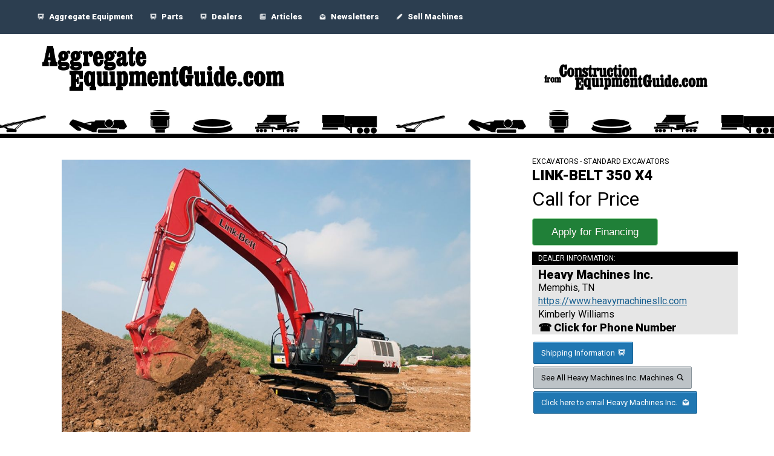

--- FILE ---
content_type: text/html; charset=utf-8
request_url: https://www.aggregateequipmentguide.com/equipment/excavators/-link-belt-350-X4/44776904
body_size: 7198
content:


<!DOCTYPE html>
<html lang="en">

<head>

<title> Link-Belt 350 X4 : Excavators : 44776904 : Aggregate Equipment Guide</title>
<meta name="description" content="" />

<meta http-equiv="X-UA-Compatible" content="IE=edge,chrome=1">
<meta charset="UTF-8">
<meta http-equiv="content-type" content="text/html; charset=UTF-8">
<meta name="msvalidate.01" content="3EEF69E6051EDE0422948D7204BD7737" />

<!-- viewport enabled for responsive designs. -->
<meta name="viewport" content="width=device-width, initial-scale=1.0, maximum-scale=1.0, user-scalable=0" />
<meta name="google-site-verification" content="-OEgCWbYV-xEkEstoyyNt_nfFciHUu9rFjLXSOoLdY0" />

<!-- <link href="https://fonts.googleapis.com/css?family=Roboto:400,900" rel="stylesheet"> -->

<!-- Google Tag Manager -->
<script>(function(w,d,s,l,i){w[l]=w[l]||[];w[l].push({'gtm.start':
new Date().getTime(),event:'gtm.js'});var f=d.getElementsByTagName(s)[0],
j=d.createElement(s),dl=l!='dataLayer'?'&l='+l:'';j.async=true;j.src=
'https://www.googletagmanager.com/gtm.js?id='+i+dl;f.parentNode.insertBefore(j,f);
})(window,document,'script','dataLayer','GTM-MK9KM5H');</script>
<!-- End Google Tag Manager -->

<link
    rel="preload"
    href="https://fonts.googleapis.com/css?family=Roboto:400,900&display=swap"
    as="style"
    onload="this.onload=null;this.rel='stylesheet'"
/>
<noscript>
    <link
        href="https://fonts.googleapis.com/css?family=Roboto:400,900&display=swap"
        rel="stylesheet"
        type="text/css"
    />
</noscript>

<script src="https://kit.fontawesome.com/f44e519f76.js" crossorigin="anonymous" async></script>  <!--load all font-awsome styles -->


<script async src="https://pagead2.googlesyndication.com/pagead/js/adsbygoogle.js?client=ca-pub-7054101238911379" crossorigin="anonymous"></script>
<!-- <script data-ad-client="ca-pub-7054101238911379" async src="https://pagead2.googlesyndication.com/pagead/js/adsbygoogle.js"></script> -->

<link rel="stylesheet" href="/_css/styles.css?992535">

<!-- MailerLite Universal -->
<script>
    (function(w,d,e,u,f,l,n){w[f]=w[f]||function(){(w[f].q=w[f].q||[])
    .push(arguments);},l=d.createElement(e),l.async=1,l.src=u,
    n=d.getElementsByTagName(e)[0],n.parentNode.insertBefore(l,n);})
    (window,document,'script','https://assets.mailerlite.com/js/universal.js','ml');
    ml('account', '1436981');
</script>
<!-- End MailerLite Universal -->
<script type="application/ld+json">
{
	"@Context" : "http://schema.org",
	"@type" : "Organization",
	"name" : "Aggregate Equipment Guide",
	"url" : "https://www.aggregateequipmentguide.com",
	"logo" : "https://www.aggregateequipmentguide.com/_artwork/aggregate-logo-small.png"
}
</script>


<script type="application/ld+json">
{
	"@context" : "http://schema.org",
	"@type" : "http://schema.org/Product",
    "category" : "Excavators",
    "manufacturer" : "Link-Belt",
    "model" : "350 X4",
    "name" : " Link-Belt 350 X4",
    "description" : " Link-Belt 350 X4 :: Excavators",
	"url" : "https://www.aggregateequipmentguide.com/equipment/excavators/-link-belt-350-X4/44776904",
	"image" : "https://cdn.cwsplatform.com/561/images/3a1477f85d25dc822123c3c12ab74c49.jpg",
	"brand": {
		"@type": "Thing",
		"name": "Link-Belt"
	},
	"offers": {
		"@type": "Offer",
		"priceCurrency": "USD",
		"price": "1",
		"itemCondition": "http://schema.org/UsedCondition",
		"availability": "http://schema.org/InStock"
	}
}
</script>

<script type="text/javascript">
function recaptchaCallback() {
	$('.emaildealer').show();
};
</script>
<script src='https://www.google.com/recaptcha/api.js'></script>
<script src="/_scripts/adrizer.min.js"></script>
</head>

<body class="detailpage">
	
<!-- <div class="financing-modal">
	<span class="close"><img src="https://s3.amazonaws.com/artwork.ceg/close-button.png" width="20" /></span>
	<script>
	var iframe='<iframe src="https://www.constructionequipmentguide.com/_pages/financing.php?s=AEG&e=44776904&l=https://www.aggregateequipmentguide.com/equipment/excavators/-link-belt-350-X4/44776904" seamless="seamless" marginheight=0 marginwidth=0 frameBorder=0 width="100%" height="100%" scrolling="yes" /></iframe>';
	document.write(iframe);
	</script>
</div>
 -->
<div class="backdrop">


<!-- Google Tag Manager (noscript) -->
<noscript><iframe src="https://www.googletagmanager.com/ns.html?id=GTM-MK9KM5H"
height="0" width="0" style="display:none;visibility:hidden"></iframe></noscript>
<!-- End Google Tag Manager (noscript) -->


<div class="header">

	<div class="header-bar" style="background-color: #2c3e50">
		<div class="inner">
			<div class="navigation-bar">
<!-- 				<a href="/"><img src="https://s3.amazonaws.com/industries.ceg/home-white.png" width="50" alt="home icon" />&nbsp;Home</a>
 -->			
 				<a href="/#categories"><img src="https://s3.amazonaws.com/industries.ceg/truck-white.png" width="50" alt="equipment icon" />&nbsp;Aggregate Equipment</a>
				<a href="/parts"><img src="https://s3.amazonaws.com/industries.ceg/truck-white.png" width="50" alt="equipment icon" />&nbsp;Parts</a>
				<a href="/dealers"><img src="https://s3.amazonaws.com/industries.ceg/truck-white.png" width="50" alt="equipment icon" />&nbsp;Dealers</a>
				<a href="/articles"><img src="https://s3.amazonaws.com/industries.ceg/newspaper-white.png" width="50" alt="newspaper icon" />&nbsp;Articles</a>
				<!-- <a href="/aggregate-events"><img src="https://s3.amazonaws.com/industries.ceg/calendar-white.png" width="50" alt="calendar icon" />&nbsp;Events</a> -->
				<a href="/newsletter"><img src="https://s3.amazonaws.com/industries.ceg/email.png" alt="email icon" /> Newsletters</a>
								<a href="/list-equipment"><img src="https://s3.amazonaws.com/industries.ceg/pencil.png" alt="pencil icon" /> Sell Machines</a>
			</div>
		</div>
	</div>


<div class="inner">
	<div class="logo">
		<a href="/"><img src="/_artwork/aggregate-logo-text-only.png" alt="Aggregate Equipment Guide logo" /></a>
	</div>
	<div class="ceg-logo">
		<a href="https://www.constructionequipmentguide.com"><img style="width:90%;" src="/_artwork/from-CEG.png" alt="Construction Equipment Guide logo" /></a>
	</div>
	<br clear="all" />
</div>

<div class="header-silhouette" style="background-image: url('/_artwork/silhouette.png');"></div>

<style>
@media (min-width:768px){
	.mobile-nav{display:none!important;}
	.ceg-logo{display:initial!important;}
}
@media (max-width:767px){
	.desktop-nav{display:none!important;}
	.ceg-logo{display:none!important;}
	.logo{float:none!important;text-align:center;}
	.logo img{margin:0 auto;display:block;}
}
</style>


<div class="inner mobile-nav">
	<div style="display:grid;grid-template-columns:repeat(3,1fr);gap:12px;margin:5px 0;text-align:center;">

			<a href="/#categories" style="display:flex;flex-direction:column;align-items:center;justify-content:center;padding:10px 6px;text-decoration:none;color:#000;font-size:12px;font-weight:600;">
			<img src="https://s3.amazonaws.com/industries.ceg/truck-black.png" style="width:32px;height:32px;margin-bottom:6px;" alt="">
			<span>Aggregate Equipment</span>
		</a>
			<a href="/articles" style="display:flex;flex-direction:column;align-items:center;justify-content:center;padding:10px 6px;text-decoration:none;color:#000;font-size:12px;font-weight:600;">
			<img src="https://s3.amazonaws.com/industries.ceg/newspaper-black.png" style="width:32px;height:32px;margin-bottom:6px;" alt="">
			<span>Articles</span>
		</a>
			<a href="/parts" style="display:flex;flex-direction:column;align-items:center;justify-content:center;padding:10px 6px;text-decoration:none;color:#000;font-size:12px;font-weight:600;">
			<img src="https://s3.amazonaws.com/industries.ceg/truck-black.png" style="width:32px;height:32px;margin-bottom:6px;" alt="">
			<span>Aggregate Parts</span>
		</a>
			<a href="/dealers" style="display:flex;flex-direction:column;align-items:center;justify-content:center;padding:10px 6px;text-decoration:none;color:#000;font-size:12px;font-weight:600;">
			<img src="https://s3.amazonaws.com/industries.ceg/person-black.png" style="width:32px;height:32px;margin-bottom:6px;" alt="">
			<span>Aggregate Dealers</span>
		</a>
			<a href="/newsletter" style="display:flex;flex-direction:column;align-items:center;justify-content:center;padding:10px 6px;text-decoration:none;color:#000;font-size:12px;font-weight:600;">
			<img src="https://s3.amazonaws.com/industries.ceg/email-black.png" style="width:32px;height:32px;margin-bottom:6px;" alt="">
			<span>Email Updates</span>
		</a>
			<a href="/list-equipment" style="display:flex;flex-direction:column;align-items:center;justify-content:center;padding:10px 6px;text-decoration:none;color:#000;font-size:12px;font-weight:600;">
			<img src="https://s3.amazonaws.com/industries.ceg/pencil-black.png" style="width:32px;height:32px;margin-bottom:6px;" alt="">
			<span>Sell Machines</span>
		</a>
	
	</div>
</div>

</div>



<div class="inner">
	
	

	<!-- DCR -->
	<script src="https://dcr-payment-buttons.s3.us-west-2.amazonaws.com/CEG/cegScript.js"></script>
	<script src="https://dcr-payment-buttons.s3.us-west-2.amazonaws.com/CEG/cegContactForm.js"></script>


	<div class="machine-main equipment-details" data-equipmentCondition="" data-equipmentURL="https://www.aggregateequipmentguide.com/equipment/excavators/-link-belt-350-X4/44776904" data-equipmentMake="Link-Belt" data-equipmentCity="Memphis" data-equipmentPostalCode="38118" data-equipmentState="TN" data-equipmentSN="" data-stockId="" data-equipmentHours="" data-equipmentYear="0" data-price="0" data-equipmentModel="350 X4" data-manufacturer="Link-Belt" data-equipmentPictureUrl="https://d1ovd2ryr2wywi.cloudfront.net/1000x0_d2968e2462956211" data-partnerDealerId="2968" data-equipId="44776904" data-dealerName="Heavy Machines Inc." data-equipmentDescription="Link-Belt 350 X4 - Excavators">

		<h1> Link-Belt 350 X4<br /><span>Call for Price
			</span></h1>
			<br clear="all" />

				<!-- SLIDESHOW SPECIFIC STYLES -->
			<style type="text/css">
				* { box-sizing: border-box; }
				.images { position: relative;}
				.images img { height: 450px; object-fit: contain; }
				.mySlides { display: none; }
				.mySlides:nth-of-type(1) { display: block; }
				.cursor { cursor: pointer; }
				.prev,.next {
					cursor: pointer;
					position: absolute;
					top: 45%;
					width: auto;
					padding: 16px;
					margin-top: -40px;
					background-color: rgba(0, 0, 0, 0.3);
					color: white !important;
					font-weight: bold;
					font-size: 20px;
					border-radius: 0 3px 3px 0;
					user-select: none;
					-webkit-user-select: none;
				}
				.next { right: 0;  border-radius: 3px 0 0 3px; }
				.prev:hover, .next:hover { background-color: rgba(0, 0, 0, 0.8); }
				.row {
					background-color: lightgrey;
					width: 100%;
					/*max-width: 600px;*/
					height: 75px;
					white-space: nowrap;
					overflow-x: auto;
					overflow-y: hidden;
				}
				.row img { height: 75px; }
				.row:after {
				  content: "";
				  display: table;
				  clear: both;
				}
				.demo { opacity: 0.6; }
				.active,.demo:hover { opacity: 1; }
			</style>

			<!-- SLIDESHOW SPECIFIC JAVASCRIPT -->
			<script type="text/javascript">
				var slideIndex = 1;
				showSlides(slideIndex);

				// Next/previous controls
				function plusSlides(n) {
				  showSlides(slideIndex += n);
				}

				// Thumbnail image controls
				function currentSlide(n) {
				  showSlides(slideIndex = n);
				}

				function showSlides(n) {
					var i;
					var slides = document.getElementsByClassName("mySlides");
					var dots = document.getElementsByClassName("demo");
					var captionText = document.getElementById("caption");
					var numberText = document.getElementsByClassName("numbertext");
					if (n > slides.length) {slideIndex = 1}
					if (n < 1) {slideIndex = slides.length}
					for (i = 0; i < slides.length; i++) {
						slides[i].style.display = "none";
					}
					for (i = 0; i < dots.length; i++) {
						dots[i].className = dots[i].className.replace(" active", "");
					}
					slides[slideIndex-1].style.display = "block";
					dots[slideIndex-1].className += " active";
					captionText.innerHTML = dots[slideIndex-1].alt;
					numberText[slideIndex].innerHTML = "Photo: " + (slideIndex+1) + "/1";
					console.log(numberText[slideIndex]);
					console.log(slideIndex);
				}
			</script>

			<div class="images">
							<div class="mySlides">
				  <img src="https://d1ovd2ryr2wywi.cloudfront.net/1000x0_d2968e2462956211" style="width:100%">
				</div>
											</div>
		

	
	<br clear="all" />

		<div class="machine-secondary">

			


			<table>
				<tr>
					<td class="property">Category:</td>
					<td class="value">Excavators - Standard Excavators</td>
				</tr>
				<tr>
					<td class="property">Machine Name:</td>
					<td class="value"> Link-Belt 350 X4</td>			
				</tr>
				<tr><td class="property">Machine Location:</td><td class="value">Memphis, TN</td></tr>																				
								<tr>
					<td class="property">More Info:</td>
					<td class="value"><a href="https://heavymachinesllc.com/inventory/excavators/link-belt+excavators+%28lbx%29-350+x4-memphis-tn-5e5ffb8b5f3bd916a92c3c83/" target="_blank">https://heavymachinesllc.com/inventory/excavators/link-belt+excavators+%28lbx%29-350+x4-memphis-tn-5e5ffb8b5f3bd916a92c3c83/</a></td>
				</tr>
				

								<tr>
					<td class="property">Description:</td>
					<td class="value">Excavators</td>
				</tr>
							</table>
		</div>

			</div>

	<div class="dealer-side">
		<div class="category">Excavators - Standard Excavators</div>
		<div class="machine-name">
			 Link-Belt 350 X4		</div>

					<div class="machine-price">Call for Price							</div>


				<br />
				<!-- DCR -->
				<a class="financingBtnLabel" data-dealername="Heavy Machines Inc." data-equipmentModel="350 X4"  data-equipmentMake="Link-Belt" href="">Apply for Financing</a>
				<br />
	
		
		<div class="dealer">
			<div class="dealer-header">Dealer Information:</div>
			<div class="dealer-name">Heavy Machines Inc.</div>
			<div class="dealer-location">Memphis, TN</div>

							<div class="dealer-location dealer-website">
					<a id="websiteGA" data-dealerwebsafeaname="heavy-machines-inc" data-dealerid="2968" target="_blank" href="https://www.constructionequipmentguide.com/_functions/linkCatcher.php?id=2968&type=dealer">https://www.heavymachinesllc.com</a>				</div>
			
							<div class="dealer-contact">Kimberly Williams</div>
						<div data-id="44776904" data-dealername="Heavy Machines Inc." class="dealer-phone hidden">&phone; 888-366-9028</div>
			<div id="showphonenumber" data-id="44776904" data-dealername="Heavy Machines Inc." class="dealer-phone show">&phone; Click for Phone Number</div>

		</div>
		<div class="misc">
		
		<!-- 	<div class="trigger-envision" style="cursor:pointer;"><a id="trigger-envision" data-equipid="44776904"  data-dealername="Heavy Machines Inc." data-machine="0 Link-Belt 350 X4" class="button red">Financing <img src="https://s3.amazonaws.com/industries.ceg/bag-dollar-white.png" /></a></div> -->
			<div class="shipping"><a class="button blue" href="#veritread">Shipping Information<img src="https://s3.amazonaws.com/industries.ceg/truck-white.png" /></a></div>

			<div class=""><a class="button" href="/dealer/heavy-machines-inc/2968/">See All Heavy Machines Inc. Machines<img src="https://s3.amazonaws.com/industries.ceg/search-black.png" /></a></div>
			<br clear="all" />


			<div class="dealer-email"><a class="contactBtnLabel button blue" data-dealername="Heavy Machines Inc." href="#">Click here to email Heavy Machines Inc. <img src="https://s3.amazonaws.com/industries.ceg/email.png" /></a></div>


		</div>

	

	<!-- 		<div class="email">
			<form action="" method="post">

			<input type="hidden" name="equipID" value="44776904" />
			<input type="hidden" name="dealer" value="Heavy Machines Inc." />
			<input type="hidden" name="dealerID" value="2968" />
			<input type="hidden" name="equipName" value=" Link-Belt 350 X4" />
			<input type="hidden" name="serialNumber" value="" />
			<input type="hidden" name="stockNumber" value="" />
						<input type="hidden" name="dealerEmail" value="kjustice@heavymachinesinc.com" />
						<h3>Send a message to the dealer.</h3>
			<label>Name *</label><br />

			<input type="text" name="name"  required><br />
			<label>Company *</label><br />
			<input type="text" name="company"  required><br />
			<label>Email *</label><br />
			<input type="text" name="email"  required><br />
			<label>Phone *</label><br />
			<input type="text" name="phone"  required><br />
			<label>City *</label><br />
			<input type="text" name="city"  required><br />
			<label>State *</label><br />
			<input type="text" name="state"  required><br />
			<label>Comments or Questions</label><br />
			<textarea name="comments"></textarea><br />
			<div class="g-recaptcha" data-callback="recaptchaCallback" data-sitekey="6LdAYJoUAAAAAAmourqIoX53gu-xLT8mv0GLCvKe"></div>
			<br clear="all" />
			<input id="sendEmail" data-dealername="Heavy Machines Inc."  type="submit" class="emaildealer" value="Send Message" />
			<br clear="all" />
			</form>
		</div> -->
	
	</div>

<br clear="all" />

	


</div>
</div>

<br clear="all" />
<div id="veritread"  data-equipid="44776904"  data-dealername="Heavy Machines Inc." data-machine="0 Link-Belt 350 X4" style="max-width:1200px;margin:0 auto;">
	<div class="vtitem"></div>
</div>


<br clear="all" />

<div class="footer">
<div class="inner">


<a href="/newsletter" class="button black">Sign up for weekly equipment updates <img src="https://s3.amazonaws.com/industries.ceg/email.png" alt="email icon" /></a>

<a href="/list-equipment" class="button black">Place an equipment listing on Aggregate Equipment Guide <img src="https://s3.amazonaws.com/industries.ceg/pencil.png" alt="pencil icon" /></a>

<br />
<br />

<p>Aggregate Equipment Guide is the best source for news, how-to's and equipment for the Aggregate Industry. We list equipment in all the major aggregate categories including conveyors, feeders, stackers, crushers, magnets, screening equipment, washing equipment, and more. Our website makes it easy to find the machines you need fast. From manufacturers such as Cedarapids, Doppstadt, Extec, Kleemann, McCloskey, Metso, Nordberg, Pioneer, Powerscreen, Screen Machine, Superior, Terex, and more.</p>

<p><a href="/">Aggregate Equipment Guide</a> is a project of <a href="https://www.constructionequipmentguide.com/">Construction Equipment Guide</a>, putting machines in front of buyers for over 60 years.</p>

<p style="color: grey;font-size: 13px;">39.96118 \\ -82.99879 \\ 18.118.146.43 \\ Memphis \\ TN</p>

<br />
<br />

</div>
</div><script src="https://ajax.googleapis.com/ajax/libs/jquery/3.3.1/jquery.min.js"></script>
<!-- <script src="/_scripts/custom.js"></script> -->
<!-- <script src="/_scripts/noUiSlider/distribute/nouislider.min.js"></script> -->
<!-- <script src="/_scripts/wnumb/wNumb.js"></script> -->
<script defer src="https://static.cloudflareinsights.com/beacon.min.js/vcd15cbe7772f49c399c6a5babf22c1241717689176015" integrity="sha512-ZpsOmlRQV6y907TI0dKBHq9Md29nnaEIPlkf84rnaERnq6zvWvPUqr2ft8M1aS28oN72PdrCzSjY4U6VaAw1EQ==" data-cf-beacon='{"version":"2024.11.0","token":"f810c57d6e734cf28aaa5d924f8f9812","r":1,"server_timing":{"name":{"cfCacheStatus":true,"cfEdge":true,"cfExtPri":true,"cfL4":true,"cfOrigin":true,"cfSpeedBrain":true},"location_startswith":null}}' crossorigin="anonymous"></script>
</body>


<link rel="stylesheet" href="/_scripts/vtestimator/veritread/css/main.css?150708">
<script src="/_scripts/vtestimator/veritread/js/templates.js?150902"></script>
<script src="/_scripts/vtestimator/veritread/js/main.js?150902"></script>


<script>

 var veritreadAppSettings = {
    partnerId: 4,
    source: 39,
    env: 'production',           // if not passed in, will default to 'production'; sets VeriTread URLs to point to
    assetsDir: '/_scripts/vtestimator/veritread/',  // if not passed in, will default to 'veritread/'; sets path to dir with widget assets
    embedCss: 'no',           // options: 'yes', 'no'; if not passed in, will default to 'yes'; sets whether to write CSS link into document when creating app
    dimensionsLabel: '', // (this field is unnecessary if you don't provide item dimensions)
    elementToUse: '.vtitem',
    templates: new VTTemplates()
    },
    veritread = new VTApp(veritreadAppSettings);

  // // Create an estimator display and add it to an existing (unique) element on the page
  veritread.addItemToElement('.vtitem', {
    make: 'Link-Belt',
    model: '350 X4',
    originCountryISO: 'US',
    originCity: 'Memphis',
    originState: 'TN',
    originPostal: '38118' // You can specify your pickup location with country + postal code, or country + city, state/province
  });


$('.dealer-phone.show').on('click', function(){
	var id = $(this).attr('data-id');
	var dealername = $(this).attr('data-dealername');
	// console.log(id);
	$('.dealer-phone.hidden[data-id='+id+']').show();
	$('.dealer-phone.show[data-id='+id+']').hide();

});


getMachinePics(44776904);

function getMachinePics(id) {
	// console.log("Get machine pics for: " + id);
	var dealerID = 2968;
	$.post("/_functions/equipment.php?getMachinePics", { id : id }, function( data ) {

		var jsonData = JSON.parse(data);
		// console.log(jsonData);
		// console.log(jsonData.length);

		if (jsonData.length > 0) {
			$('.photo-area .main').append('<img src="https://d1ovd2ryr2wywi.cloudfront.net/800x0_d2968e'+ jsonData[0].equipPicID + '" />');
			$.each(jsonData, function() {
				$('.photo-area .thumbnails').append('<img id="' + this.equipPicID + '" src="https://d1ovd2ryr2wywi.cloudfront.net/150x0_d2968e' + this.equipPicID + '" />');
			})
		} else {
						$('.photo-area .main').append('<img src="https://cdn.cwsplatform.com/561/images/3a1477f85d25dc822123c3c12ab74c49.jpg" />');
					}
	})
}

$('body .thumbnails').on('click', 'img', function(){
	$('.photo-area .main img').attr('src', 'https://s3.amazonaws.com/artwork.ceg/loading_spinner.gif');
	var picid = $(this).attr('id');
	updateMainPic(picid);
})

function updateMainPic(picid) {
	// console.log(picid);
	$('.photo-area .main img').attr('src', 'https://d1ovd2ryr2wywi.cloudfront.net/800x0_d2968e'+ picid);
	$('.thumbnails img').css('opacity', 0.5);
	$('img[id=' + picid + ']').css('opacity', 1.0);
}

$('.financing-modal span.close').on('click', function(){
	$('.financing-modal').hide();
	jQuery('.backdrop').animate({'opacity': '1'}, 200, 'linear');
	$("body").css("overflow", "visible");
	$('html, body').css('overflowY', 'visible');
});



$('.trigger-envision, .envision-sidebutton').on('click', function(){
	$('.financing-modal').show();
	$('.financing-modal').center();
	$("body").css("overflow", "hidden");
	$('html, body').css('overflowY', 'hidden');
	jQuery('.backdrop').animate({'opacity': '.10'}, 200, 'linear');

});


$( window ).resize(function() {
	$('.financing-modal').center();
});

jQuery.fn.center = function () {
	this.css("position","absolute");
	this.css("top", Math.max(0, (($(window).height() - $(this).outerHeight()) / 4) + $(window).scrollTop()) + "px");
	this.css("left", Math.max(0, (($(window).width() - $(this).outerWidth()) / 2) + $(window).scrollLeft()) + "px");
	return this;
}


</script>
</html>

--- FILE ---
content_type: text/html; charset=utf-8
request_url: https://www.aggregateequipmentguide.com/_functions/equipment.php?getMachinePics
body_size: 219
content:
[{"equipPicID":2462956211,"equipID":44776904,"equipFileName":null,"picOrder":1,"dotNetID":null,"blnS3":0,"blnURL":1,"photoURL":"https:\/\/cdn.cwsplatform.com\/561\/images\/3a1477f85d25dc822123c3c12ab74c49.jpg","CtUsdID":"JCB5e5ffb8b5f3bd916a92c3c83","feed":"CWSFeed"}]

--- FILE ---
content_type: text/html; charset=utf-8
request_url: https://www.google.com/recaptcha/api2/aframe
body_size: -88
content:
<!DOCTYPE HTML><html><head><meta http-equiv="content-type" content="text/html; charset=UTF-8"></head><body><script nonce="6YuUhe7UzowsHkeqLE1lgg">/** Anti-fraud and anti-abuse applications only. See google.com/recaptcha */ try{var clients={'sodar':'https://pagead2.googlesyndication.com/pagead/sodar?'};window.addEventListener("message",function(a){try{if(a.source===window.parent){var b=JSON.parse(a.data);var c=clients[b['id']];if(c){var d=document.createElement('img');d.src=c+b['params']+'&rc='+(localStorage.getItem("rc::a")?sessionStorage.getItem("rc::b"):"");window.document.body.appendChild(d);sessionStorage.setItem("rc::e",parseInt(sessionStorage.getItem("rc::e")||0)+1);localStorage.setItem("rc::h",'1768988619224');}}}catch(b){}});window.parent.postMessage("_grecaptcha_ready", "*");}catch(b){}</script></body></html>

--- FILE ---
content_type: text/css
request_url: https://www.aggregateequipmentguide.com/_css/styles.css?992535
body_size: 6450
content:
/**************************************
MEYER CSS RESET
**************************************/
html, body, div, span, applet, object, iframe, h1, h2, h3, h4, h5, h6, p, blockquote, a, abbr, acronym, address, big, cite, code, del, dfn, em, img, ins, kbd, q, s, samp, small, strike, strong, sub, sup, tt, var, b, u, i, center, dl, dt, dd, ol, ul, li, fieldset, form, label, legend, table, caption, tbody, tfoot, thead, tr, th, td, article, aside, canvas, details, embed, figure, figcaption, footer, header, hgroup, menu, nav, output, ruby, section, summary, time, mark, audio, video {
  margin: 0;
  padding: 0;
  border: 0;
  font-size: 100%;
  font: inherit;
  vertical-align: baseline;
}

article, aside, details, figcaption, figure, footer, header, hgroup, menu, nav, section {
  display: block;
}

body {
  line-height: 1;
}

blockquote, q {
  quotes: none;
}

blockquote:before, blockquote:after {
  content: "";
  content: none;
}

q:before, q:after {
  content: "";
  content: none;
}

table {
  border-collapse: collapse;
  border-spacing: 0;
}

/*************************************
COLOR VARIABLES
**************************************/
body {
  font-family: Roboto, Helvetica, Arial, sans-serif;
  font-size: 16px;
}

h1, h2, h3, h4, h5, h6 {
  font-weight: 900;
  line-height: 140%;
  margin: 10px 0px;
}

h1 {
  font-size: 2rem;
}

h2 {
  font-size: 1.5rem;
}

h3 {
  font-size: 1.17rem;
}

h4 {
  font-size: 1rem;
}

h5 {
  font-size: 0.83rem;
}

h6 {
  font-size: 0.67rem;
}

p {
  line-height: 140%;
}

strong {
  font-weight: 700;
}

li {
  list-style-type: none;
  line-height: 140%;
}

.inner {
  width: calc(100% - 20px);
  max-width: 1200px;
  margin: 0 auto;
  padding: 10px;
}

.inner-no-padding {
  width: 100%;
  max-width: 1300px;
  margin: 0 auto;
}

.upper {
  text-transform: uppercase;
}

a.button, input[type=submit] {
  background: #bdc3c7;
  color: black;
  text-decoration: none;
  text-align: center;
  padding: 6px 12px;
  margin: 2px 5px;
  border-radius: 2px;
  font-size: 13px;
  border: 1px rgb(133.8196721311, 144.8360655738, 152.1803278689) solid;
  box-shadow: inset 0 1px 0 rgb(216.5901639344, 220.0819672131, 222.4098360656);
  vertical-align: middle;
}
a.button img, input[type=submit] img {
  vertical-align: middle;
  height: 15px;
  padding-left: 5px;
  padding-bottom: 3px;
}

a {
  color: rgb(25.4560669456, 96.1673640167, 143.5439330544);
  line-height: 140%;
}

a.button.blue, input[type=submit].blue {
  background: rgb(31.6016736402, 119.3841004184, 178.1983263598);
  color: white;
  border: 1px rgb(25.4560669456, 96.1673640167, 143.5439330544) solid;
  box-shadow: inset 0 1px 0 rgb(95.3179916318, 173.9790794979, 226.6820083682);
}

a.button.red, input[type=submit].red {
  background: #c0392b;
  color: white;
  border: 1px rgb(108.6638297872, 32.2595744681, 24.3361702128) solid;
  box-shadow: inset 0 1px 0 rgb(214.0127659574, 85.3319148936, 71.9872340426);
}

a.button.green, input[type=submit].green {
  background: #3c7855;
  color: white;
  border: 1px rgb(26, 52, 36.8333333333) solid;
  box-shadow: inset 0 1px 0 #3c7855;
}

a.button.black, input[type=submit].black {
  background: rgb(76.5, 76.5, 76.5);
  color: white;
  border: 1px black solid;
  box-shadow: inset 0 1px 0 rgb(76.5, 76.5, 76.5);
}

.hidden {
  display: none;
}

.results-area table {
  width: 100%;
  font-size: 14px;
  line-height: 140%;
  text-align: left;
}
@media only screen and (min-width: 900px) {
  .results-area table {
    width: calc(100% - 310px);
    float: left;
  }
}
.results-area table tr {
  border-bottom: 1px solid black;
}
.results-area table td, .results-area table th {
  padding: 10px 5px;
}
.results-area table tr:nth-child(even) {
  background-color: rgb(229.5, 229.5, 229.5);
}
.results-area table td:nth-child(3), .results-area table th:nth-child(3) {
  display: none;
}
.results-area table .mobile-description {
  padding-top: 5px;
}
@media only screen and (min-width: 600px) {
  .results-area table {
    font-size: 16px;
  }
  .results-area table td:nth-child(3), .results-area table th:nth-child(3) {
    display: block;
  }
  .results-area table .mobile-description {
    display: none;
  }
}

.header {
  width: 100%;
  margin-bottom: 10px;
}
.header .header-bar {
  margin-bottom: 10px;
}
.header .header-bar .navigation-bar {
  display: none;
  padding: 5px 0px;
}
@media only screen and (min-width: 768px) {
  .header .header-bar .navigation-bar {
    display: block;
  }
}
.header .header-bar .navigation-bar a {
  padding: 0px 12px;
  text-decoration: none;
  color: white;
  font-weight: 700;
  max-width: 90%;
  font-size: 13px;
  line-height: 200%;
}
.header .header-bar .navigation-bar a img {
  vertical-align: middle;
  width: 16px;
  padding-right: 5px;
  margin-top: -3px;
}
.header .logo img {
  width: 100%;
  max-width: 350px;
}
@media only screen and (min-width: 650px) {
  .header .logo img {
    width: 55%;
    max-width: 400px;
    margin-left: 20px;
  }
}
.header .ceg-logo {
  margin-right: 30px;
  width: 225px;
  float: right;
}
@media only screen and (min-width: 650px) {
  .header .ceg-logo {
    margin-top: -50px;
    margin-right: 30px;
    width: 300px;
    max-width: 35%;
    float: right;
  }
}
.header .ceg-logo img {
  width: 100%;
}
.header .header-silhouette {
  height: 46px;
  background-repeat: no-repeat, no-repeat;
  background-position: center;
}
.header .mobile-navigation-bar {
  width: 90%;
  margin: 0px 5%;
  padding: 5px 0px;
}
@media only screen and (min-width: 780px) {
  .header .mobile-navigation-bar {
    display: none;
  }
}
.header .mobile-navigation-bar .column {
  float: left;
  width: 50%;
}
.header .mobile-navigation-bar a {
  display: block;
  float: left;
  width: 100%;
  padding: 10px;
  text-decoration: none;
  color: black;
  font-weight: 700;
  font-size: 15px;
}
.header .mobile-navigation-bar a img {
  vertical-align: middle;
  width: 16px;
  padding-right: 5px;
  margin-top: -3px;
}

.footer {
  color: black;
  background-color: rgb(242.25, 242.25, 242.25);
  padding: 20px;
}
.footer p {
  padding: 10px;
}
.footer a.button {
  display: inline-block;
  margin: 3px;
  max-width: 50%;
  line-height: 140%;
  border-bottom: 0px;
}
.footer a {
  text-decoration: none;
  color: black;
  border-bottom: 1px dotted;
}

div.overlay.active {
  opacity: 0.5;
  background: rgb(242.25, 242.25, 242.25);
  width: 100%;
  height: 100%;
  z-index: 10;
  top: 0;
  left: 0;
  position: fixed;
}

body.frontpage .equipment {
  width: 100%;
  margin-top: 20px;
}
body.frontpage .equipment .machine {
  width: 50%;
  text-align: center;
  float: left;
  height: 130px;
  margin: 20px 0px;
}
@media only screen and (min-width: 750px) {
  body.frontpage .equipment .machine {
    width: 33%;
  }
}
@media only screen and (min-width: 1000px) {
  body.frontpage .equipment .machine {
    width: 25%;
  }
}
body.frontpage .equipment .machine a {
  display: inline-block;
  color: #2c3e50;
  text-decoration: none;
  font-weight: 700;
  padding: 5px;
}
body.frontpage .equipment .machine a img {
  max-width: 70%;
  max-height: 130px;
}
body.frontpage .equipment .category {
  width: calc(50% - 40px);
  float: left;
  margin: 0px 20px 0px 20px;
  text-align: center;
}
@media only screen and (min-width: 768px) {
  body.frontpage .equipment .category {
    width: calc(33% - 80px);
    float: left;
    margin: 0px 40px 0px 40px;
  }
}
@media only screen and (min-width: 900px) {
  body.frontpage .equipment .category {
    min-height: 290px;
    width: calc(25% - 100px);
    float: left;
    margin: 0px 50px 0px 50px;
  }
}
body.frontpage .equipment .category .category-image {
  width: 100%;
}
body.frontpage .equipment .category .category-image img {
  max-width: 100%;
}
body.frontpage .equipment .category .category-name {
  margin-top: 15px;
  height: 50px;
  line-height: 140%;
}
body.frontpage .equipment .category .category-name a {
  text-decoration: none;
  font-weight: 700;
  color: black;
  text-transform: uppercase;
}
body.frontpage .miscellaneous {
  background-color: black;
  padding: 10px;
  text-align: center;
}
body.frontpage .miscellaneous a {
  color: white;
  text-decoration: none;
  font-size: 20px;
  font-weight: 700;
  width: 100%;
  padding: 10px;
}
body.frontpage .editorial {
  padding: 0px 10px;
}
@media only screen and (min-width: 768px) {
  body.frontpage .editorial {
    width: calc(100% - 370px);
    float: left;
  }
}
body.frontpage .editorial h2 {
  background-color: #2c3e50;
  padding: 5px 10px;
  color: white;
}
body.frontpage .editorial .headline {
  border-bottom: 1px dotted;
  margin-bottom: 10px;
}
@media only screen and (min-width: 768px) {
  body.frontpage .editorial .headline {
    margin-bottom: 20px;
    padding-bottom: 10px;
  }
}
body.frontpage .editorial .headline .image {
  display: none;
}
@media only screen and (min-width: 900px) {
  body.frontpage .editorial .headline .image {
    display: inline-block;
    width: 25%;
    float: left;
    padding: 0px 15px 5px 0px;
    text-align: center;
  }
}
body.frontpage .editorial .headline .image img {
  max-width: 100%;
}
body.frontpage .editorial .headline h6 {
  line-height: 120%;
  padding: 5px 0px;
}
body.frontpage .editorial a.button {
  float: right;
}
body.frontpage .frontpage-adspace {
  width: 300px;
  padding: 10px;
  margin: 0 auto;
}
@media only screen and (min-width: 768px) {
  body.frontpage .frontpage-adspace {
    float: left;
  }
}

body.categorypage .category-header-area {
  margin-bottom: 30px;
  padding: 0 1rem;
}
body.categorypage .mobile-stories {
  padding: 0 1rem;
}
@media only screen and (min-width: 1200px) {
  body.categorypage .mobile-stories {
    display: none;
  }
}
body.categorypage .mobile-stories ul {
  margin-bottom: 20px;
}
body.categorypage .mobile-stories ul li a {
  text-decoration: none;
  color: rgb(10.985915493, 49.014084507, 27.0422535211);
  border-bottom: 1px dotted;
}
body.categorypage .show-hide {
  background-color: lightgrey;
  cursor: pointer;
  text-align: center;
  padding: 10px;
  font-size: 700;
}
@media only screen and (min-width: 780px) {
  body.categorypage .show-hide {
    display: none;
  }
}
body.categorypage .filters {
  display: none;
  padding: 1rem;
}
@media only screen and (min-width: 780px) {
  body.categorypage .filters {
    display: block;
    width: 250px;
    float: left;
  }
}
body.categorypage .filters .category-filter, body.categorypage .filters .manufacturer-filter, body.categorypage .filters .type-filter, body.categorypage .filters .model-filter, body.categorypage .filters .sort-filter {
  width: 100%;
  max-height: 200px;
  overflow: auto;
  margin: 10px 0px;
  padding-bottom: 10px;
  background-color: rgb(242.25, 242.25, 242.25);
}
body.categorypage .filters .category-filter .category-header, body.categorypage .filters .manufacturer-filter .category-header, body.categorypage .filters .type-filter .category-header, body.categorypage .filters .model-filter .category-header, body.categorypage .filters .sort-filter .category-header {
  font-weight: 700;
  text-transform: uppercase;
  font-size: 1rem;
  padding: 10px 5px;
}
body.categorypage .filters .category-filter input[type=checkbox], body.categorypage .filters .manufacturer-filter input[type=checkbox], body.categorypage .filters .type-filter input[type=checkbox], body.categorypage .filters .model-filter input[type=checkbox], body.categorypage .filters .sort-filter input[type=checkbox] {
  margin-right: 10px;
  display: inline-block;
}
body.categorypage .filters .category-filter label, body.categorypage .filters .manufacturer-filter label, body.categorypage .filters .type-filter label, body.categorypage .filters .model-filter label, body.categorypage .filters .sort-filter label {
  text-transform: uppercase;
  font-size: 0.75rem;
  padding-right: 10px;
}
body.categorypage .filters .auction-filter, body.categorypage .filters .newest-filter, body.categorypage .filters .hoursYesNo-filter {
  width: 100%;
  max-height: 200px;
  overflow: auto;
  margin: 0px 0px;
  padding-bottom: 10px;
}
body.categorypage .filters .auction-filter input[type=checkbox], body.categorypage .filters .newest-filter input[type=checkbox], body.categorypage .filters .hoursYesNo-filter input[type=checkbox] {
  margin-right: 10px;
}
body.categorypage .filters .auction-filter label, body.categorypage .filters .newest-filter label, body.categorypage .filters .hoursYesNo-filter label {
  text-transform: uppercase;
  font-size: 0.75rem;
  padding-right: 10px;
  font-weight: 700;
}
body.categorypage .filters .auction-filter label span, body.categorypage .filters .newest-filter label span, body.categorypage .filters .hoursYesNo-filter label span {
  display: inline-block;
  line-height: 140%;
  font-size: 10px;
  margin-top: 2px;
  font-weight: 300;
}
body.categorypage .filters .reset-filter {
  background-color: black;
}
body.categorypage .filters .reset-filter a {
  width: 100%;
  display: inline-block;
  color: white;
  text-decoration: none;
  padding: 5px;
  text-align: center;
  font-size: 13px;
  text-transform: uppercase;
}
body.categorypage .filters .auction-filter, body.categorypage .filters .newest-filter {
  background-color: white;
}
body.categorypage .filters .hours-filter {
  display: none;
}
body.categorypage .filters .years-filter, body.categorypage .filters .hours-filter, body.categorypage .filters .price-filter {
  display: none;
  margin-top: 10px;
}
body.categorypage .filters .years-filter div.year, body.categorypage .filters .years-filter div.hours, body.categorypage .filters .years-filter div.price, body.categorypage .filters .hours-filter div.year, body.categorypage .filters .hours-filter div.hours, body.categorypage .filters .hours-filter div.price, body.categorypage .filters .price-filter div.year, body.categorypage .filters .price-filter div.hours, body.categorypage .filters .price-filter div.price {
  margin-top: 10px;
}
body.categorypage .filters .years-filter input[type=range], body.categorypage .filters .hours-filter input[type=range], body.categorypage .filters .price-filter input[type=range] {
  vertical-align: middle;
  width: calc(100% - 110px);
}
body.categorypage .filters .years-filter span.label, body.categorypage .filters .hours-filter span.label, body.categorypage .filters .price-filter span.label {
  display: inline-block;
  width: 40px;
  text-transform: uppercase;
  font-size: 0.75rem;
  font-weight: 700;
}
body.categorypage .filters .years-filter input[type=number], body.categorypage .filters .hours-filter input[type=number], body.categorypage .filters .price-filter input[type=number] {
  width: 50px;
  float: right;
  font-weight: 700;
}
body.categorypage .filters .years-filter .slider-title, body.categorypage .filters .hours-filter .slider-title, body.categorypage .filters .price-filter .slider-title {
  text-align: center;
  text-transform: uppercase;
  font-size: 0.75rem;
  font-weight: 700;
  padding: 3px;
}
body.categorypage .equipment {
  padding: 1rem 1rem;
}
@media only screen and (min-width: 780px) {
  body.categorypage .equipment {
    width: calc(100% - 250px - 4rem);
    float: right;
  }
}
@media only screen and (min-width: 1200px) {
  body.categorypage .equipment {
    width: calc(100% - 250px - 4rem - 330px);
    float: left;
  }
}
body.categorypage .equipment .results-found {
  font-size: 13px;
  text-transform: uppercase;
  font-weight: 700;
}
body.categorypage .equipment input[type=button] {
  background-color: rgb(31.6016736402, 119.3841004184, 178.1983263598);
  border: none;
  color: white;
  padding: 8px 1rem;
  cursor: pointer;
  font-size: 1rem;
  margin-left: 10px;
}
body.categorypage .equipment div.inserted {
  background-color: lightgrey;
  padding: 20px;
  margin: 20px 0px;
}
body.categorypage .equipment div.sortby {
  margin: 0px 0px;
}
body.categorypage .equipment div.sortby select {
  font-size: 14px;
  font-weight: 700;
  padding: 8px;
}
body.categorypage .equipment div.machine {
  border: 1px solid black;
  padding: 10px;
  margin: 10px 0px;
}
body.categorypage .equipment div.machine .machine-photo {
  width: 100%;
  height: 200px;
  margin: 10px 0px;
  text-align: center;
}
@media only screen and (min-width: 780px) {
  body.categorypage .equipment div.machine .machine-photo {
    float: left;
    width: 50%;
    height: 250px;
  }
}
body.categorypage .equipment div.machine .machine-photo img {
  max-width: 100%;
  max-height: 100%;
}
body.categorypage .equipment div.machine div.machine-ymm {
  font-weight: 700;
  font-size: 22px;
  line-height: 140%;
}
@media only screen and (min-width: 780px) {
  body.categorypage .equipment div.machine .machine-overview {
    float: right;
    width: 48%;
  }
}
body.categorypage .equipment div.machine .machine-overview div.price {
  font-weight: 700;
  color: rgb(150.3319148936, 44.629787234, 33.6680851064);
  font-size: 22px;
}
body.categorypage .equipment div.machine .machine-overview div.price .converted-price {
  font-size: 13px;
}
body.categorypage .equipment div.machine .machine-overview div.dealer-info {
  padding: 10px 0px;
  line-height: 120%;
}
body.categorypage .equipment div.machine .machine-overview div.dealer-info .dealer-name {
  font-weight: 700;
  padding-bottom: 5px;
}
body.categorypage .equipment div.machine .machine-overview div.dealer-info .dealer-location, body.categorypage .equipment div.machine .machine-overview div.dealer-info .machine-location {
  font-size: 13px;
}
body.categorypage .equipment div.machine .machine-overview div.dealer-info .dealer-phone {
  cursor: pointer;
  padding-top: 5px;
}
body.categorypage .equipment div.machine .machine-overview div.dealer-info .dealer-phone.hidden {
  display: none;
}
body.categorypage .equipment div.machine .machine-overview .machine-details {
  line-height: 140%;
  text-transform: uppercase;
  font-size: 13px;
}
body.categorypage .equipment div.machine .machine-overview .machine-details div.buttons {
  margin-top: 5px;
  text-align: center;
}
body.categorypage .equipment div.machine .machine-overview .machine-details div.buttons div a {
  box-sizing: border-box;
  display: inline-block;
  width: 100%;
}
@media only screen and (min-width: 780px) {
  body.categorypage .equipment.noedit {
    width: calc(100% - 250px - 4rem);
    float: right;
  }
}
@media only screen and (min-width: 1200px) {
  body.categorypage .equipment.noedit {
    width: calc(100% - 250px - 4rem);
    float: left;
  }
}
body.categorypage .category-about {
  padding: 1rem;
  line-height: 140%;
  padding: 10px;
}
@media only screen and (min-width: 780px) {
  body.categorypage .category-about {
    width: 95%;
    float: right;
  }
}
@media only screen and (min-width: 1200px) {
  body.categorypage .category-about {
    margin-top: 30px;
    width: 310px;
    float: right;
  }
}
body.categorypage .category-about h3 {
  padding: 10px;
  margin-bottom: 0px;
}
body.categorypage .category-about h3 a {
  text-decoration: none;
  color: black;
  border-bottom: 1px dotted;
}
body.categorypage .category-about p {
  margin-bottom: 20px;
  padding: 10px;
}
body.categorypage .update-results {
  margin: 5px 0px;
  width: 100%;
  background-color: rgb(168.2876712329, 34.5205479452, 20.7123287671);
  color: white;
  text-align: center;
  padding: 10px 0px;
  cursor: pointer;
  display: none;
  font-size: 12px;
  text-transform: uppercase;
}
body.categorypage .buttons-js {
  display: none;
}

body.dealerpage .machines {
  padding: 0 20px;
  margin-bottom: 50px;
}
@media only screen and (min-width: 768px) {
  body.dealerpage .machines {
    width: calc(100% - 400px);
    float: left;
  }
}
body.dealerpage .machines .machine {
  border: 1px solid #cccccc;
  padding: 10px;
  margin: 15px 0px;
}
body.dealerpage .machines .machine .machine-ymm {
  font-weight: 700;
  font-size: 22px;
  line-height: 140%;
}
body.dealerpage .machines .machine .photo-area {
  width: 100%;
  max-width: 100%;
}
@media only screen and (min-width: 900px) {
  body.dealerpage .machines .machine .photo-area {
    width: 48%;
    float: left;
  }
}
body.dealerpage .machines .machine .photo-area img {
  max-width: 100%;
  width: 100%;
}
@media only screen and (min-width: 900px) {
  body.dealerpage .machines .machine .machine-overview {
    float: right;
    width: 48%;
  }
}
body.dealerpage .machines .machine .machine-overview div.price {
  font-weight: 700;
  color: rgb(29.661971831, 132.338028169, 73.014084507);
  font-size: 18px;
}
body.dealerpage .machines .machine .machine-overview div.price .converted-price {
  font-size: 13px;
}
body.dealerpage .machines .machine .machine-overview div.dealer-info {
  padding: 10px 0px;
  line-height: 120%;
}
body.dealerpage .machines .machine .machine-overview div.dealer-info .dealer-phone {
  cursor: pointer;
}
body.dealerpage .machines .machine .machine-overview div.dealer-info .dealer-phone.hidden {
  display: none;
}
body.dealerpage .machines .machine .machine-overview .machine-details {
  line-height: 140%;
  text-transform: uppercase;
  font-size: 13px;
}
body.dealerpage .machines .machine .machine-overview .machine-details div.buttons {
  margin-top: 5px;
  text-align: center;
}
body.dealerpage .machines .machine .machine-overview .machine-details div.buttons div a {
  text-align: center;
  display: inline-block;
  width: 100%;
  margin: 2px 0px;
  padding: 0px;
  line-height: calc(100% + 20px);
}
body.dealerpage .machines .machine .machine-overview .machine-details div.buttons div a img {
  vertical-align: middle;
  height: 15px;
}
body.dealerpage .dealer-side {
  width: calc(100% - 20px);
  margin: 10px;
}
@media only screen and (min-width: 768px) {
  body.dealerpage .dealer-side {
    width: 340px;
    float: right;
  }
}
body.dealerpage .dealer-side .category {
  font-size: 0.75rem;
  text-transform: uppercase;
  line-height: 160%;
}
body.dealerpage .dealer-side .machine-name {
  font-size: 24px;
  text-transform: uppercase;
  font-weight: 700;
  line-height: 110%;
  margin-bottom: 10px;
}
body.dealerpage .dealer-side .machine-price {
  font-size: 2rem;
}
body.dealerpage .dealer-side .machine-price .converted-price {
  font-size: 20px;
}
body.dealerpage .dealer-side .dealer-logo {
  margin: 10px 0px;
}
body.dealerpage .dealer-side .dealer-logo img {
  max-width: 100%;
  max-height: 100px;
}
body.dealerpage .dealer-side .dealer {
  margin: 10px 0px;
  line-height: 140%;
  background-color: rgb(229.5, 229.5, 229.5);
  text-align: center;
}
@media only screen and (min-width: 768px) {
  body.dealerpage .dealer-side .dealer {
    text-align: left;
  }
}
body.dealerpage .dealer-side .dealer .dealer-header {
  background-color: black;
  color: white;
  margin-bottom: 5px;
  text-transform: uppercase;
  font-size: 0.75rem;
}
@media only screen and (min-width: 768px) {
  body.dealerpage .dealer-side .dealer .dealer-header {
    padding-left: 10px;
  }
}
body.dealerpage .dealer-side .dealer .dealer-name {
  font-weight: 700;
  font-size: 20px;
}
@media only screen and (min-width: 768px) {
  body.dealerpage .dealer-side .dealer .dealer-name {
    padding-left: 10px;
  }
}
@media only screen and (min-width: 768px) {
  body.dealerpage .dealer-side .dealer .dealer-location {
    padding-left: 10px;
  }
}
@media only screen and (min-width: 768px) {
  body.dealerpage .dealer-side .dealer .dealer-contact {
    padding-left: 10px;
  }
}
body.dealerpage .dealer-side .dealer .dealer-phone {
  cursor: pointer;
  font-weight: 700;
  font-size: 18px;
}
@media only screen and (min-width: 768px) {
  body.dealerpage .dealer-side .dealer .dealer-phone {
    padding-left: 10px;
  }
}
body.dealerpage .dealer-side .dealer .dealer-phone.hidden {
  display: none;
}
body.dealerpage .dealer-side .misc {
  width: 100%;
}
body.dealerpage .dealer-side .misc div {
  float: left;
}
body.dealerpage .dealer-side .misc div a.button {
  display: inline-block;
  line-height: calc(100% + 10px);
  margin: 2px;
}
body.dealerpage .dealer-side .email {
  background-color: rgb(242.25, 242.25, 242.25);
  margin: 10px 0px;
  padding: 0px 10px 10px 10px;
  border: 1px solid black;
}
body.dealerpage .dealer-side .email label {
  display: inline-block;
  font-weight: 700;
  font-size: 13px;
  padding-bottom: 5px;
}
body.dealerpage .dealer-side .email input[type=text] {
  width: 95%;
  font-size: 16px;
  padding: 3px 5px;
  margin-bottom: 10px;
}
body.dealerpage .dealer-side .email textarea {
  width: 95%;
  font-size: 16px;
  padding: 3px 5px;
  margin-bottom: 10px;
}
body.dealerpage .dealer-side .email input.emaildealer {
  display: none;
  background-color: rgb(29.661971831, 132.338028169, 73.014084507);
  color: white;
  height: 40px;
  width: 100%;
}

body.detailpage .machine-main {
  margin-bottom: 50px;
}
@media only screen and (min-width: 768px) {
  body.detailpage .machine-main {
    width: calc(100% - 400px);
    float: left;
  }
}
body.detailpage .machine-main h1 {
  padding: 0px 10px;
  text-transform: uppercase;
  line-height: 100%;
}
body.detailpage .machine-main h1 span {
  color: #333333;
  font-weight: 300;
}
@media only screen and (min-width: 768px) {
  body.detailpage .machine-main h1 {
    display: none;
  }
}
body.detailpage .machine-main .photo-area {
  width: 100%;
}
body.detailpage .machine-main .photo-area .main {
  background-color: rgb(242.25, 242.25, 242.25);
  text-align: center;
}
body.detailpage .machine-main .photo-area .main img {
  max-width: 100%;
  max-height: 265px;
}
@media only screen and (min-width: 480px) {
  body.detailpage .machine-main .photo-area .main img {
    max-height: 485px;
  }
}
body.detailpage .machine-main .photo-area .thumbnails {
  white-space: nowrap;
  overflow-x: auto;
  overflow-y: hidden;
  margin-bottom: 10px;
}
body.detailpage .machine-main .photo-area .thumbnails img {
  display: inline-block;
  height: 75px;
  opacity: 0.5;
  cursor: pointer;
}
body.detailpage .machine-main .machine-secondary {
  margin-top: 30px;
}
body.detailpage .machine-main .machine-secondary table {
  width: 100%;
}
body.detailpage .machine-main .machine-secondary table tr {
  border-bottom: 1px dotted black;
  line-height: 140%;
}
body.detailpage .machine-main .machine-secondary table tr td.property {
  font-size: 13px;
  text-transform: uppercase;
  width: 140px;
  font-weight: 700;
  padding: 5px;
  vertical-align: top;
}
body.detailpage .machine-main .machine-secondary table tr td.value {
  padding: 10px;
}
body.detailpage .machine-main .meta-descriptions {
  margin: 30px 0px;
}
body.detailpage .machine-main .meta-descriptions table {
  width: 100%;
}
body.detailpage .machine-main .meta-descriptions table tr.categories {
  font-weight: 900;
  border-bottom: 1px solid;
  font-size: 18px;
}
body.detailpage .machine-main .meta-descriptions table tr.categories td {
  padding: 40px 5px 10px 5px;
}
body.detailpage .machine-main .meta-descriptions table tr.legend td {
  padding: 10px 5px;
  line-height: 150%;
}
body.detailpage .machine-main .meta-descriptions table tr.values td {
  padding: 8px;
}
body.detailpage .machine-main .meta-descriptions table tr.values td:first-child {
  max-width: 250px;
  font-weight: 700;
  font-size: 14px;
}
body.detailpage .machine-main .meta-descriptions table tr.values:nth-child(even) {
  background-color: rgb(229.5, 229.5, 229.5);
}
body.detailpage .dealer-side {
  width: calc(100% - 20px);
  margin: 10px;
}
@media only screen and (min-width: 768px) {
  body.detailpage .dealer-side {
    width: 340px;
    float: right;
  }
}
body.detailpage .dealer-side .category {
  font-size: 0.75rem;
  text-transform: uppercase;
  line-height: 160%;
}
body.detailpage .dealer-side .machine-name {
  font-size: 24px;
  text-transform: uppercase;
  font-weight: 700;
  line-height: 110%;
  margin-bottom: 10px;
}
body.detailpage .dealer-side .machine-price {
  font-size: 2rem;
}
body.detailpage .dealer-side .machine-price .converted-price {
  font-size: 20px;
}
body.detailpage .dealer-side .dealer-logo {
  margin: 10px 0px;
}
body.detailpage .dealer-side .dealer-logo img {
  max-width: 100%;
  max-height: 100px;
}
body.detailpage .dealer-side .dealer {
  margin: 10px 0px;
  line-height: 140%;
  background-color: rgb(229.5, 229.5, 229.5);
  text-align: center;
}
@media only screen and (min-width: 768px) {
  body.detailpage .dealer-side .dealer {
    text-align: left;
  }
}
body.detailpage .dealer-side .dealer .dealer-header {
  background-color: black;
  color: white;
  margin-bottom: 5px;
  text-transform: uppercase;
  font-size: 0.75rem;
}
@media only screen and (min-width: 768px) {
  body.detailpage .dealer-side .dealer .dealer-header {
    padding-left: 10px;
  }
}
body.detailpage .dealer-side .dealer .dealer-name {
  font-weight: 700;
  font-size: 20px;
}
@media only screen and (min-width: 768px) {
  body.detailpage .dealer-side .dealer .dealer-name {
    padding-left: 10px;
  }
}
@media only screen and (min-width: 768px) {
  body.detailpage .dealer-side .dealer .dealer-location {
    padding-left: 10px;
  }
}
@media only screen and (min-width: 768px) {
  body.detailpage .dealer-side .dealer .dealer-contact {
    padding-left: 10px;
  }
}
body.detailpage .dealer-side .dealer .dealer-phone {
  cursor: pointer;
  font-weight: 700;
  font-size: 18px;
}
@media only screen and (min-width: 768px) {
  body.detailpage .dealer-side .dealer .dealer-phone {
    padding-left: 10px;
  }
}
body.detailpage .dealer-side .dealer .dealer-phone.hidden {
  display: none;
}
body.detailpage .dealer-side .misc {
  width: 100%;
}
body.detailpage .dealer-side .misc div {
  float: left;
}
body.detailpage .dealer-side .misc div a.button {
  display: inline-block;
  line-height: calc(100% + 10px);
  margin: 2px;
}
body.detailpage .dealer-side .email {
  background-color: rgb(242.25, 242.25, 242.25);
  margin: 10px 0px;
  padding: 0px 10px 10px 10px;
  border: 1px solid black;
}
body.detailpage .dealer-side .email label {
  display: inline-block;
  font-weight: 700;
  font-size: 13px;
  padding-bottom: 5px;
}
body.detailpage .dealer-side .email input[type=text] {
  width: 95%;
  font-size: 16px;
  padding: 3px 5px;
  margin-bottom: 10px;
}
body.detailpage .dealer-side .email textarea {
  width: 95%;
  font-size: 16px;
  padding: 3px 5px;
  margin-bottom: 10px;
}
body.detailpage .dealer-side .email input.emaildealer {
  display: none;
  background-color: rgb(29.661971831, 132.338028169, 73.014084507);
  color: white;
  height: 40px;
  width: 100%;
}
body.detailpage .see-all-modal {
  height: 75%;
  top: 50px;
  left: 25px;
  width: calc(100% - 50px);
  position: absolute;
  border: 3px solid grey;
  display: none;
  z-index: 2000;
  background-color: white;
}
body.detailpage .see-all-modal span.close {
  position: absolute;
  top: -12px;
  right: -12px;
  cursor: pointer;
}
body.detailpage .see-all-modal h3 {
  padding: 0px 20px;
}
body.detailpage .see-all-modal .contact {
  padding: 10px 20px;
  font-weight: 900;
  line-height: 140%;
}
body.detailpage .see-all-modal .contact .dealer-logo {
  float: right;
}
body.detailpage .see-all-modal .contact .dealer-logo img {
  max-height: 100px;
}
body.detailpage .see-all-modal .machines {
  padding: 5px 20px;
  height: 78%;
  max-height: 78%;
  overflow: auto;
}
body.detailpage .see-all-modal .machines table {
  width: 100%;
}
body.detailpage .see-all-modal .machines table td {
  padding: 10px;
  cursor: pointer;
  line-height: 140%;
}
body.detailpage .see-all-modal .machines table tr:nth-child(odd) {
  background-color: lightgrey;
}
body.detailpage .see-all-modal .machines table tr:hover {
  background-color: #27ae60;
  color: white;
}
body.detailpage .see-all-modal .machines table td.category {
  display: none;
}
@media only screen and (min-width: 480px) {
  body.detailpage .see-all-modal .machines table td.category {
    display: inline-block;
  }
}
body.detailpage .financing-modal {
  height: 95%;
  width: 92%;
  min-width: 290px;
  max-width: 800px;
  position: absolute;
  border: 3px solid grey;
  display: none;
  z-index: 1000;
  background-color: white;
}
@media only screen and (min-width: 700px) {
  body.detailpage .financing-modal {
    height: 550px;
  }
}
body.detailpage .financing-modal span.close {
  position: absolute;
  top: -12px;
  right: -12px;
  cursor: pointer;
}
body.detailpage .financing-modal .financing-machine-info {
  padding: 10px;
  text-align: center;
}
@media only screen and (min-width: 700px) {
  body.detailpage .financing-modal .financing-machine-info {
    width: 45%;
    float: left;
  }
}
body.detailpage .financing-modal .financing-machine-info .financing-machine-image {
  display: block;
  margin: 0 auto;
  width: 100%;
}
body.detailpage .financing-modal .financing-machine-info .financing-machine-image img {
  max-width: 100%;
}
body.detailpage .financing-modal .financing-customer-info {
  padding: 10px;
}
@media only screen and (min-width: 700px) {
  body.detailpage .financing-modal .financing-customer-info {
    width: 45%;
    float: left;
  }
}
body.detailpage .financing-modal .financing-customer-info input {
  padding: 5px;
  width: 90%;
  font-size: 16px;
  margin: 5px 0px;
}
body.detailpage .financing-modal .financing-customer-info .kb-logo {
  text-align: center;
  max-width: 200px;
  margin: 0 auto;
  display: none;
}
@media only screen and (min-width: 700px) {
  body.detailpage .financing-modal .financing-customer-info .kb-logo {
    display: block;
  }
}
body.detailpage img.trigger-envision {
  cursor: pointer;
}
body.detailpage img.envision-sidebutton, body.detailpage img.veritread-sidebutton {
  padding: 10px 0px;
  max-width: 300px;
  cursor: pointer;
}
body.detailpage .envision-click-bar {
  width: 100%;
  border: 1px solid #668924;
  cursor: pointer;
  background-color: rgb(242.2774566474, 248.549132948, 230.450867052);
  margin-bottom: 20px;
}
body.detailpage .envision-click-bar .click-here {
  background-color: #668924;
  color: white;
  float: left;
  width: 75px;
  padding: 6px;
  font-size: 1rem;
  line-height: 1rem;
  font-weight: 400;
  text-align: center;
}
body.detailpage .envision-click-bar .greater-than {
  background-color: #668924;
  color: white;
  float: left;
  padding: 6px 10px;
  font-size: 1rem;
  line-height: 1rem;
  text-align: center;
  font-weight: 400;
  border-left: 1px solid white;
}
body.detailpage .envision-click-bar .calendar {
  float: left;
  padding: 2px 4px;
}
body.detailpage .envision-click-bar .get-payments {
  float: left;
  color: blue;
  text-decoration: underline;
  font-weight: 700;
  font-size: 1rem;
  line-height: 1rem;
  padding: 6px 10px;
  text-align: right;
  width: calc(100% - 180px);
  display: inline-block;
}

body.events h1, body.events p {
  padding: 0 1rem;
}
body.events .events {
  margin: 2rem 0px;
  display: flex;
  flex-wrap: wrap;
}
body.events .events .event {
  flex: 1 0 300px;
  margin: 0.75rem;
  text-align: center;
  border: 1px solid grey;
  padding: 0.75rem;
}
@media only screen and (min-width: 1000px) {
  body.events .events .event {
    flex: 0.3 0 300px;
  }
}
body.events .events .event .event-img {
  max-width: 100%;
  height: 100px;
}
body.events .events .event .event-img img.event-image {
  max-width: 100%;
  max-height: 100px;
}
body.events .events .event .event-body {
  padding-top: 5px;
  text-align: left;
}
body.events .events .event .event-body .event-dateline {
  font-size: 0.75rem;
  text-transform: uppercase;
}
body.events .events .event .event-body h2 {
  line-height: 100%;
}
body.events .events .event .event-body .event-tagline {
  text-transform: uppercase;
  line-height: 140%;
  font-weight: 700;
}
body.events .events .event .event-body .event-location {
  line-height: 140%;
}
body.events .events .event .event-body .event-more-info a.button {
  display: inline-block;
  margin: 5px 0px;
}

body.article-page h1 {
  padding-left: 10px;
}
body.article-page .articles {
  margin-bottom: 2rem;
}
@media only screen and (min-width: 800px) {
  body.article-page .articles {
    width: calc(100% - 340px);
    float: left;
  }
}
body.article-page .articles h2 a {
  color: black;
  text-decoration: none;
  border-bottom: 1px dotted;
}
body.article-page .articles .image {
  width: 200px;
  height: 150px;
  padding-right: 10px;
  float: left;
}
body.article-page .articles .image img {
  width: 200px;
  height: 150px;
  object-fit: cover;
}
body.article-page .articles p {
  margin-bottom: 1rem;
}
body.article-page .articles p a {
  color: rgb(25.5, 25.5, 25.5);
  text-decoration: none;
  border-bottom: 1px dotted;
  font-weight: 700;
}
body.article-page .sidebar {
  padding: 10px;
}
@media only screen and (min-width: 800px) {
  body.article-page .sidebar {
    width: 300px;
    float: right;
    margin-top: 1rem;
  }
}
body.article-page .sidebar a {
  color: rgb(10.985915493, 49.014084507, 27.0422535211);
  text-decoration: none;
  border-bottom: 1px dotted;
}

body.newsletter p {
  padding-bottom: 10px;
  max-width: 90%;
}
body.newsletter div.signup-form {
  margin: 0 auto;
  max-width: 800px;
  margin-bottom: 200px;
}
body.newsletter div.signup-form p {
  padding: 0px 0px 10px 0px;
}
body.newsletter div.signup-form p a {
  color: black;
}

body.editorial h1 {
  padding: 0 1rem;
  max-width: 850px;
}
body.editorial div.story {
  padding: 0 1rem 2rem 1rem;
}
@media only screen and (min-width: 700px) {
  body.editorial div.story {
    width: 70%;
    float: left;
  }
}
body.editorial div.story .photos-area-tiny {
  width: 100%;
  float: left;
  display: inline-block;
  padding-right: 20px;
  padding-bottom: 20px;
  padding-top: 20px;
}
@media only screen and (min-width: 640px) {
  body.editorial div.story .photos-area-tiny {
    width: 320px;
  }
}
body.editorial div.story .photos-area-tiny img {
  width: 100%;
  max-width: 100%;
  float: left;
}
body.editorial div.story .primary-photo {
  padding: 10px 0px;
}
body.editorial div.story .primary-photo.landscape {
  max-width: 90%;
}
body.editorial div.story .primary-photo.landscape img {
  width: 100%;
}
body.editorial div.story .primary-photo.portrait {
  max-width: 100%;
}
@media only screen and (min-width: 600px) {
  body.editorial div.story .primary-photo.portrait {
    max-width: 60%;
  }
}
body.editorial div.story .primary-photo.portrait img {
  width: 100%;
}
body.editorial div.story .photo-caption {
  max-width: 90%;
  font-size: 15px;
  line-height: 140%;
  font-style: italic;
  margin: 0px;
  padding: 5px 0px;
  margin-bottom: 20px;
}
body.editorial div.story h6 {
  font-size: 22px;
  font-weight: 700;
  max-width: 95%;
  color: rgb(76.5, 76.5, 76.5);
  line-height: 160%;
}
body.editorial div.story p.quote {
  padding: 0px 20px;
  display: inline-block;
  font-style: italic;
  max-width: 95%;
  padding-bottom: 15px;
  color: rgb(76.5, 76.5, 76.5);
  line-height: 160%;
}
body.editorial div.story p.quote strong {
  font-weight: 700;
  font-size: 16px;
}
body.editorial div.story p.larger, body.editorial div.story p:first-of-type {
  font-size: 24px;
  padding: 10px 0px;
}
body.editorial div.story p {
  line-height: 140%;
  padding: 10px 0px;
  max-width: 95%;
}
body.editorial div.story p em {
  font-style: italic;
}
body.editorial div.story p img.full-image {
  max-width: 90%;
  padding: 20px;
}
body.editorial div.story p img.left-image {
  max-width: 90%;
  padding: 20px;
}
@media only screen and (min-width: 480px) {
  body.editorial div.story p img.left-image {
    width: 50%;
    float: left;
  }
}
body.editorial div.story p img.right-image {
  max-width: 90%;
  padding: 20px;
}
@media only screen and (min-width: 480px) {
  body.editorial div.story p img.right-image {
    width: 50%;
    float: right;
  }
}
body.editorial div.story img.full-image, body.editorial div.story img.left-image, body.editorial div.story img.right-image {
  max-width: 100%;
}
@media only screen and (min-width: 600px) {
  body.editorial div.story img.left-image {
    max-width: 40%;
    padding-right: 10px;
  }
  body.editorial div.story img.right-image {
    max-width: 40%;
    padding-left: 10px;
  }
}
@media only screen and (min-width: 900px) {
  body.editorial div.story {
    width: calc(100% - 350px);
    float: left;
  }
}
body.editorial div.story .full-image-with-caption {
  margin: 10px;
  width: 100%;
  max-width: 90%;
}
body.editorial div.story .full-image-with-caption img {
  width: 100%;
  max-width: 100%;
}
body.editorial div.story .full-image-with-caption .caption {
  background-color: rgb(229.5, 229.5, 229.5);
  width: 100%;
  padding: 5px 5px;
  font-size: 15px !important;
  font-style: italic;
}
body.editorial div.story .left-image-with-caption {
  width: 100%;
  max-width: 95%;
}
body.editorial div.story .left-image-with-caption img {
  width: 100%;
  max-width: 100%;
}
body.editorial div.story .left-image-with-caption .caption {
  background-color: rgb(229.5, 229.5, 229.5);
  width: 100%;
  padding: 5px 5px;
  font-size: 15px !important;
  font-style: italic;
  margin-bottom: 10px;
}
@media only screen and (min-width: 600px) {
  body.editorial div.story .left-image-with-caption {
    margin: 10px;
    width: 40%;
    float: left;
  }
}
body.editorial div.story .right-image-with-caption {
  width: 100%;
  max-width: 95%;
}
body.editorial div.story .right-image-with-caption img {
  width: 100%;
  max-width: 100%;
}
body.editorial div.story .right-image-with-caption .caption {
  background-color: rgb(229.5, 229.5, 229.5);
  width: 100%;
  padding: 0px 10px 5px 0px;
  font-size: 15px !important;
  font-style: italic;
  margin-bottom: 10px;
}
@media only screen and (min-width: 600px) {
  body.editorial div.story .right-image-with-caption {
    margin: 10px;
    width: 40%;
    float: right;
  }
}
body.editorial div.story .right-image-with-caption.small {
  padding: 0px 10px 5px 0px;
  width: 50%;
  float: right;
}
@media only screen and (min-width: 600px) {
  body.editorial div.story .right-image-with-caption.small {
    width: 20%;
  }
}
body.editorial div.story .left-image-with-caption.small {
  padding: 0px 10px 5px 0px;
  width: 50%;
  float: left;
}
@media only screen and (min-width: 600px) {
  body.editorial div.story .left-image-with-caption.small {
    max-width: 20%;
  }
}
body.editorial div.story .right-image-with-caption.tiny {
  width: 33%;
}
@media only screen and (min-width: 600px) {
  body.editorial div.story .right-image-with-caption.tiny {
    width: 15%;
  }
}
body.editorial div.story .left-image-with-caption.tiny {
  width: 33%;
}
@media only screen and (min-width: 600px) {
  body.editorial div.story .left-image-with-caption.tiny {
    max-width: 15%;
  }
}
body.editorial div.story ul {
  list-style-position: outside;
  list-style-type: disc;
  padding: 10px 25px 20px 25px;
}
body.editorial div.story li {
  padding: 3px 5px;
  max-width: 95%;
  color: rgb(76.5, 76.5, 76.5);
  list-style-type: disc;
}
body.editorial div.story li strong {
  font-weight: 700;
  font-size: 16px;
}
body.editorial div.sidebar {
  padding: 10px;
}
@media only screen and (min-width: 700px) {
  body.editorial div.sidebar {
    width: calc(30% - 2rem - 30px);
    float: right;
    margin-top: 20px;
  }
}
body.editorial div.sidebar a {
  text-decoration: none;
  border-bottom: 1px dotted;
}

span.numbering {
  float: left;
  font-size: 20px;
  display: inline-block;
  padding: 10px;
  margin-right: 10px;
  border-radius: 10px;
  font-weight: 700;
  background-color: rgb(19.8037383178, 143.1962616822, 118.8224299065);
  color: white;
}

body.dealers .states {
  display: flex;
  flex-wrap: wrap;
}
body.dealers .states .state-group {
  padding: 30px 20px;
  flex: 0 1 300px;
}
body.dealers .states .state-group li strong {
  font-size: 22px;
  line-height: 200%;
}
